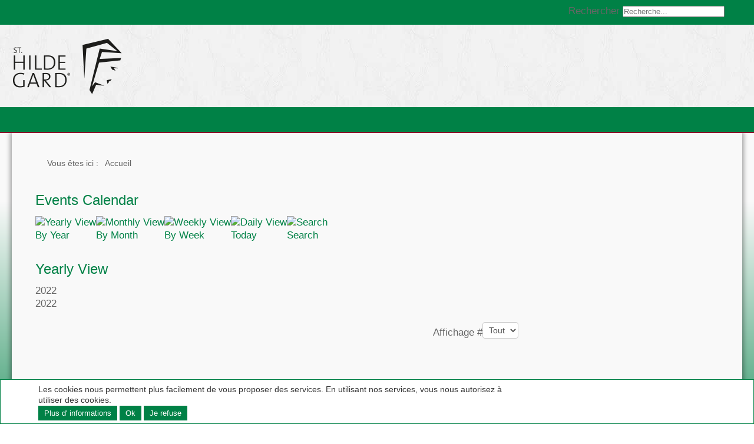

--- FILE ---
content_type: text/html; charset=utf-8
request_url: https://www.st-hildegard.com/fr/component/jevents/eventsbyyear/2022/9%7C35%7C36%7C37%7C55.html
body_size: 6175
content:
<!DOCTYPE html>
<html lang="de">
<head>
<base href="https://www.st-hildegard.com/fr/component/jevents/eventsbyyear/2022/9%7C35%7C36%7C37%7C55.html" />
	<meta http-equiv="content-type" content="text/html; charset=utf-8" />
	<meta name="keywords" content="Hildegard von Bingen, Hildegard Bingen, Hildegard, Bingen, Hildegard-Medizin, St. Hildegard, heuilige Hildegard, medizin hildegard" />
		<meta name="description" content="Hildegard von Bingen - Die heilige Hildegard und ihre Medizin" />
	<title>St-Hildegard.com - Hildegard von Bingen - Die heilige Hildegard und ihre Medizin - St-Hildegard.com - Hildegard von Bingen - Die heilige Hildegard und ihre Medizin</title>
	<link href="https://www.st-hildegard.com/index.php?option=com_jevents&amp;task=modlatest.rss&amp;format=feed&amp;type=rss&amp;Itemid=0&amp;modid=0" rel="alternate" type="application/rss+xml" title="RSS 2.0" />
	<link href="https://www.st-hildegard.com/index.php?option=com_jevents&amp;task=modlatest.rss&amp;format=feed&amp;type=atom&amp;Itemid=0&amp;modid=0" rel="alternate" type="application/atom+xml" title="Atom 1.0" />
	<link href="/favicon.ico" rel="shortcut icon" type="image/vnd.microsoft.icon" />
	<link href="https://www.st-hildegard.com/fr/component/search/?task=year.listevents&amp;year=2022&amp;catids=9|35|36|37|55&amp;format=opensearch" rel="search" title="Valider St-Hildegard.com - Hildegard von Bingen - Die heilige Hildegard und ihre Medizin" type="application/opensearchdescription+xml" />
	<link href="/media/com_jevents/css/bootstrap.css" rel="stylesheet" type="text/css" />
	<link href="/media/com_jevents/css/bootstrap-responsive.css" rel="stylesheet" type="text/css" />
	<link href="/components/com_jevents/assets/css/eventsadmin.css?3.4.50" rel="stylesheet" type="text/css" />
	<link href="/components/com_jevents/views/iconic/assets/css/scalable.css?3.4.50" rel="stylesheet" type="text/css" />
	<link href="/components/com_seoglossary/assets/css/jquery.qtip.css" rel="stylesheet" type="text/css" />
	<link href="/components/com_jevents/assets/css/jevcustom.css?3.4.50" rel="stylesheet" type="text/css" />
	<link href="/plugins/system/jcemediabox/css/jcemediabox.css?1d12bb5a40100bbd1841bfc0e498ce7b" rel="stylesheet" type="text/css" />
	<link href="/plugins/system/jcemediabox/themes/standard/css/style.css?50fba48f56052a048c5cf30829163e4d" rel="stylesheet" type="text/css" />
	<link href="/plugins/system/cookiehint/css/style.css?c0a4c0ae3054134e04dde322c15d21c6" rel="stylesheet" type="text/css" />
	<style type="text/css">

.qtip{width:95%!important;max-width:200px;}.qtip-default .qtip-titlebar{
					background-color:#F1F1F1;
					color:#330000;
					border-color: #FFFFFF;	
					}
					.qtip-content
					{
					background-color:#EEEEEE;
					color:#330000;
					border-color: #FFFFFF;	
					}
					.qtip-default
					{
					background-color:#F1F1F1;
					border:1px solid #FFFFFF;
					color:#330000;
					font-size:12px;
					}
					
					div.mod_search94 input[type="search"]{ width:auto; }#redim-cookiehint{bottom: 0px; top: auto !important;}
	</style>
	<script type="application/json" class="joomla-script-options new">{"csrf.token":"84e1f37109a9e292bf205fe30751da45","system.paths":{"root":"","base":""}}</script>
	<script src="/media/system/js/core.js?c0a4c0ae3054134e04dde322c15d21c6" type="text/javascript"></script>
	<script src="/media/jui/js/jquery.min.js?c0a4c0ae3054134e04dde322c15d21c6" type="text/javascript"></script>
	<script src="/media/jui/js/jquery-noconflict.js?c0a4c0ae3054134e04dde322c15d21c6" type="text/javascript"></script>
	<script src="/media/jui/js/jquery-migrate.min.js?c0a4c0ae3054134e04dde322c15d21c6" type="text/javascript"></script>
	<script src="/media/jui/js/bootstrap.min.js?c0a4c0ae3054134e04dde322c15d21c6" type="text/javascript"></script>
	<script src="/components/com_jevents/assets/js/jQnc.js?3.4.50" type="text/javascript"></script>
	<script src="/components/com_seoglossary/assets/js/jquery.qtip.js" type="text/javascript"></script>
	<script src="/plugins/system/jcemediabox/js/jcemediabox.js?0c56fee23edfcb9fbdfe257623c5280e" type="text/javascript"></script>
	<!--[if lt IE 9]><script src="/media/system/js/html5fallback.js?c0a4c0ae3054134e04dde322c15d21c6" type="text/javascript"></script><![endif]-->
	<script type="text/javascript">
checkJQ();jQuery.noConflict();jQuery(document).ready(function() {jQuery('.mytool a,.mytool abbr').qtip({
			style: { classes: 'qtip-plain' },
			position: {
				   my: 'bottom center',
				   at:'top center',
				   target: 'mouse' ,
				   viewport: jQuery(window),
					adjust: {
					    method: 'flipinvert'
					}
			},
			content: {      
			    text: function(event, api) {
		        return jQuery(this).attr('title');
			},
			title: function(event, api) {
		        return jQuery(this).text();
			}
			
			},
				hide: {
				delay: '500'
				}
			})});JCEMediaBox.init({popup:{width:"",height:"",legacy:0,lightbox:0,shadowbox:0,resize:1,icons:1,overlay:1,overlayopacity:0.8,overlaycolor:"#000000",fadespeed:500,scalespeed:500,hideobjects:0,scrolling:"fixed",close:2,labels:{'close':'Close','next':'Next','previous':'Previous','cancel':'Cancel','numbers':'{$current} of {$total}'},cookie_expiry:"",google_viewer:0},tooltip:{className:"tooltip",opacity:0.8,speed:150,position:"br",offsets:{x: 16, y: 16}},base:"/",imgpath:"plugins/system/jcemediabox/img",theme:"standard",themecustom:"",themepath:"plugins/system/jcemediabox/themes",mediafallback:0,mediaselector:"audio,video"});
	</script>
	<!--[if lte IE 6]>
<link rel="stylesheet" href="https://www.st-hildegard.com/components/com_jevents/views/iconic/assets/css/ie6.css" />
<![endif]-->


<meta charset="utf-8" />
<meta name="viewport" content="width=device-width, initial-scale=1.0, maximum-scale=1.0, user-scalable=0" />

<link rel="shortcut icon" href="/favicon.png">
<link rel="stylesheet" href="/templates/hildegard-2015/css/template.css" media="screen" />
  
<script>
var gaProperty = 'UA-442011-54';
 var disableStr = 'ga-disable-' + gaProperty; 
    if (document.cookie.indexOf(disableStr + '=true') > -1) { 
        window[disableStr] = true;
    } 
    function gaOptout() { 
        document.cookie = disableStr + '=true; expires=Thu, 31 Dec 2099 23:59:59 UTC; path=/'; 
        window[disableStr] = true; 
        alert('Das Tracking ist jetzt deaktiviert'); 
    } 
    (function(i,s,o,g,r,a,m){i['GoogleAnalyticsObject']=r;i[r]=i[r]||function(){ 
            (i[r].q=i[r].q||[]).push(arguments)},i[r].l=1*new Date();a=s.createElement(o), 
        m=s.getElementsByTagName(o)[0];a.async=1;a.src=g;m.parentNode.insertBefore(a,m) 
    })(window,document,'script','https://www.google-analytics.com/analytics.js','ga'); 

ga('create', 'UA-442011-54', 'auto');
ga('set', 'anonymizeIp', true); 
ga('send', 'pageview');
</script>
   

</head>
<body>


<div id="topHeader">
	<div class="widthFix">
		<div class="language">
			
		</div>
		<div id="language" class="clearfix">
			
		</div>
		<div id="search" class="clearfix">
					<div class="moduletable">
						<div class="search mod_search94">
	<form action="/fr/component/jevents/monthcalendar/2026/01/-.html" method="post" class="form-inline" role="search">
		<label for="mod-search-searchword94" class="element-invisible">Rechercher</label> <input name="searchword" id="mod-search-searchword94" maxlength="200"  class="inputbox search-query input-medium" type="search" size="20" placeholder="Recherche..." />		<input type="hidden" name="task" value="search" />
		<input type="hidden" name="option" value="com_search" />
		<input type="hidden" name="Itemid" value="" />
	</form>
</div>
		</div>
	          
		</div>
		<div class="clear"></div>
	</div>
</div>

<div id="header">
	<div class="widthFix">
       
		<div id="logo">
			<a href="/" title="zurück zur Startseite">
				<img src="/templates/hildegard-2015/images/icone_smaller.png" width="550" height="140" alt="Hildegard von Bingen" />
			</a>
		</div>
      	
	</div>
</div>


<div id="mainNav">
	<div class="widthFix">
		
        <a href="#menu" id="toggle"><span></span></a>
		<div id="menu">
						<div class="clear"></div>
		</div>
	</div>
</div>

<div id="main">
	<div class="widthFix">		
 		<div id="sidebar">
                
		</div>
		
		<div id="content">
        <div id="breadcrumbs">
												<div class="moduletable_crumbs">
						<div aria-label="breadcrumbs" role="navigation">
	<ul itemscope itemtype="https://schema.org/BreadcrumbList" class="breadcrumb_crumbs">
					<li>
				Vous êtes ici : &#160;
			</li>
		
						<li itemprop="itemListElement" itemscope itemtype="https://schema.org/ListItem" class="active">
					<span itemprop="name">
						Accueil					</span>
					<meta itemprop="position" content="1">
				</li>
				</ul>
</div>
		</div>
	
								</div>
			     
					<div id="system-message-container">
	</div>

				  	<!-- Event Calendar and Lists Powered by JEvents //-->
	<div id="jevents">
<div class="contentpaneopen jeventpage   jevbootstrap" id="jevents_header">
		<h1>
			</h1>
				<h2 class="contentheading" >Events Calendar</h2>
		</div>
<div class="contentpaneopen  jeventpage   jevbootstrap" id="jevents_body">	  
<div class='jev_pretoolbar'></div>    	<table class="jevicons"  border="0" cellpadding="10" cellspacing="0" >
    	<tr>
    		<td class="tableh1" align="center">
    		<table border="0" cellpadding="0" cellspacing="0">
    			<tr>
										<td class="buttontext" >
						<a href="/fr/component/jevents/eventsbyyear/2022/9|35|36|37|55.html?Itemid=0" title="By Year"  class="buttontext">
							<img src="https://www.st-hildegard.com/components/com_jevents/views/iconic/assets/images/icon-flyer.gif" alt="Yearly View" /><br/>
							By Year</a>
					</td>
															<td class="buttontext" >
						<a href="/fr/component/jevents/monthcalendar/2022/1/9|35|36|37|55.html?Itemid=0" title="By Month" class="buttontext">
							<img src="https://www.st-hildegard.com/components/com_jevents/views/iconic/assets/images/icon-calendarview.gif" alt="Monthly View" /><br/>
							By Month</a>
					</td>
															<td class="buttontext" >
						<a href="/fr/component/jevents/eventsbyweek/2022/01/24/9|35|36|37|55.html?Itemid=0" title="By Week" class="buttontext">
							<img src="https://www.st-hildegard.com/components/com_jevents/views/iconic/assets/images/icon-weekly.gif" alt="Weekly View" /><br/>
							By Week</a>
					</td>
															<td class="buttontext" >
						<a href="/fr/component/jevents/eventsbyday/2026/1/26/9|35|36|37|55.html?Itemid=0" title="Today" class="buttontext">
							<img src="https://www.st-hildegard.com/components/com_jevents/views/iconic/assets/images/icon-daily.gif" alt="Daily View" /><br/>
							Today</a>
					</td>
																																			<td class="buttontext" >
						<a href="/fr/component/jevents/search_form/9|35|36|37|55.html?Itemid=0" title="Search" class="buttontext">
							<img src="https://www.st-hildegard.com/components/com_jevents/views/iconic/assets/images/icon-search.gif" alt="Search" /><br/>
							Search</a>
					</td>
									</tr>
																		</table>

        </td>
        </tr></table>
		<div id='jev_maincal' class='jev_listview jev_green'>
	<div class="jev_toprow">
	    <div class="jev_header">
		  <h2><span>Yearly View</span></h2>
		  <div class="today" ><span>2022</span></div>
		</div>
	    <div class="jev_header2">
			<div class="previousmonth" >
		      				</div>
			<div class="currentmonth">
				2022			</div>
			<div class="nextmonth">
		      				</div>
			
		</div>
	</div>
    <div class="jev_clear" ></div>

</div>
<div class="jev_clear" ></div>
	<div class="jev_pagination">
	<form action="/fr/component/jevents/eventsbyyear/2022/9|35|36|37|55.html?Itemid=" method="post" name="adminForm" id="adminForm">
	<label class="sr-only" for="limit">Pagination List Limit</label>
<div class="pagination pagination-toolbar clearfix" style="text-align: center;">

			<div class="limit pull-right">
			Affichage #<select id="limit" name="limit" class="inputbox input-mini" size="1" onchange="this.form.submit()">
	<option value="5">5</option>
	<option value="10">10</option>
	<option value="15">15</option>
	<option value="20">20</option>
	<option value="25">25</option>
	<option value="30">30</option>
	<option value="50">50</option>
	<option value="100">100</option>
	<option value="0" selected="selected">Tout</option>
</select>
		</div>
	
	
			<input type="hidden" name="limitstart" value="0" />
	
</div>
	</form>
	</div>
		</div>
	</div> 	
		</div>
		<div class="clear"></div>
		<div id="footerNav">
			<div id="footerNav">
												<div class="moduletable">
						<ul class="nav menu mod-list">
<li class="item-144"><a href="/fr/agb.html" >AGB</a></li><li class="item-146"><a href="/fr/anerkennung.html" >Anerkennung</a></li><li class="item-133"><a href="/fr/kontakt-anfahrt.html" >Anfahrt</a></li><li class="item-181"><a href="/fr/sitemap.html" >Sitemap</a></li><li class="item-889"><a href="/fr/datenschutz.html" >Datenschutz </a></li><li class="item-145"><a href="/fr/impressum.html" >Impressum</a></li></ul>
		</div>
	
								</div>
			
				<div id="social">
				<a class="fb" href="https://www.facebook.com/TauchschuleMeersburg?fref=ts" title="Tauchschule Meersburg auf Facebook" target="_blank">
					<i aria-hidden="true" class="icon-facebook"></i>
				</a>
				<a class="gplus" href="https://plus.google.com/102515341066818587330/posts" title="Tauchschule Meersburg auf Google+" target="_blank">
					<i aria-hidden="true" class="icon-gplus"></i>
				</a>
			</div>	
			
						<div id="social">
				<a class="fb" href="https://www.facebook.com/Hildegard-von-Bingen-649820575177405/" title="Hildegard von Bingen auf Facebook" target="_blank">
					<i aria-hidden="true" class="icon-facebook"></i>
				</a>
				
				<a class="gplus" href="https://www.instagram.com/hildegardvonbingen" title="Hildegard von Bingen auf Instagram" target="_blank">
					<i aria-hidden="true" class="icon-instagram"></i>
				</a>
				<a class="gplus" href="https://twitter.com/Hildegard_holy" title="Hildegard von Bingen bei Twitter" target="_blank">
					<i aria-hidden="true" class="icon-twitter"></i>
				</a>
				<a class="gplus" href="https://www.youtube.com/channel/UCOkRn8p-1Coi94YV7KT8ypA" title="Hildegard von Bingen auf Youtube" target="_blank">
					<i aria-hidden="true" class="icon-youtube"></i>
				</a>
				<a class="gplus" href="https://de.pinterest.com/hildegard7108/" title="Hildegard von Bingen bei Pinterest" target="_blank">
					<i aria-hidden="true" class="icon-pinterest"></i>
				</a>
				<a class="gplus" href="http://go-hildegardvonbingen-love.tumblr.com" title="Hildegard von Bingen auf Tumblr" target="_blank">
					<i aria-hidden="true" class="icon-tumblr"></i>
				</a>
			</div>		

		</div>
		<div id="footer">
			<div id="address">
				<h4>St-Hildegard.com</h4>
				<p>Die heilige Hildegard und Ihre Medizin</p>
			</div>
			<div id="contact">
				<h4>Kontakt</h4>
				<p>
				Fon 0 75 33 / 74 33<br />
				Fax 0 75 33 / 74 79<br />
				<a href="mailto:praxis@st-hildegard.com">praxis@st-hildegard.com</a>
				</p>
			</div>
			<div id="note">
				<div class="copyright">
                <br /><br /><br />
					© 2026 St-Hildegard.com. Alle Angaben ohne Gewähr!<br />
					erstellt von <a href="http://www.thelake-webservice.de" title="Internetservice und Webdesign aus Überlingen am Bodensee" rel="author" target="_blank">TheLake-WebService</a>
				</div>
			</div>
			<div class="clear"></div>
		</div>
	</div>
</div>

<!--<script src="https://ajax.googleapis.com/ajax/libs/jquery/1.11.3/jquery.min.js"></script>-->

<script>
var theToggle = document.getElementById('toggle');

// hasClass
function hasClass(elem, className) {
	return new RegExp(' ' + className + ' ').test(' ' + elem.className + ' ');
}
// addClass
function addClass(elem, className) {
    if (!hasClass(elem, className)) {
    	elem.className += ' ' + className;
    }
}
// removeClass
function removeClass(elem, className) {
	var newClass = ' ' + elem.className.replace( /[\t\r\n]/g, ' ') + ' ';
	if (hasClass(elem, className)) {
        while (newClass.indexOf(' ' + className + ' ') >= 0 ) {
            newClass = newClass.replace(' ' + className + ' ', ' ');
        }
        elem.className = newClass.replace(/^\s+|\s+$/g, '');
    }
}
// toggleClass
function toggleClass(elem, className) {
	var newClass = ' ' + elem.className.replace( /[\t\r\n]/g, " " ) + ' ';
    if (hasClass(elem, className)) {
        while (newClass.indexOf(" " + className + " ") >= 0 ) {
            newClass = newClass.replace( " " + className + " " , " " );
        }
        elem.className = newClass.replace(/^\s+|\s+$/g, '');
    } else {
        elem.className += ' ' + className;
    }
}

theToggle.onclick = function() {
   toggleClass(this, 'on');
   return false;
}
</script>

<!-- Accordeon Menu -->
<script>
(function($){
	$(document).ready(function(){
		$(".nav li a").each(function() {
		if ($(this).next().length > 0) {
			$(this).addClass("parent");
		};
	})
	var menux = $('.nav li a.parent');
		$( '<span class="more"></span>' ).insertBefore(menux);
		$('.more').click(function(){
			$(this).parent('li').toggleClass('open');
		});
	});
})(jQuery)
</script>

<div id="redim-cookiehint"> <div class="cookiecontent">  Les cookies nous permettent plus facilement de vous proposer des services. En utilisant nos services, vous nous autorisez à utiliser des cookies. </div> <div class="cookiebuttons">  <a id="cookiehintinfo" href="/fr/datenschutz.html" class="btn">Plus d' informations</a>  <a id="cookiehintsubmit" href="https://www.st-hildegard.com/fr/component/jevents/eventsbyyear/2022/9%7C35%7C36%7C37%7C55.html?rCH=2" class="btn">Ok</a>  <a id="cookiehintsubmitno" href="https://www.st-hildegard.com/fr/component/jevents/eventsbyyear/2022/9%7C35%7C36%7C37%7C55.html?rCH=-2" class="btn">Je refuse</a>   </div> <div class="clr"></div> </div>      <script type="text/javascript">       function cookiehintfadeOut(el) {         el.style.opacity = 1;         (function fade() {           if ((el.style.opacity -= .1) < 0) {             el.style.display = "none";           } else {             requestAnimationFrame(fade);           }         })();       }        window.addEventListener('load',         function () {           document.getElementById('cookiehintsubmit').addEventListener('click', function (e) {             e.preventDefault();             document.cookie = 'reDimCookieHint=1; expires=0;29; path=/';             cookiehintfadeOut(document.getElementById('redim-cookiehint'));             return false;           }, false);             document.getElementById('cookiehintsubmitno').addEventListener('click', function (e) {             e.preventDefault();             document.cookie = 'reDimCookieHint=-1; expires=0; path=/';             cookiehintfadeOut(document.getElementById('redim-cookiehint'));             return false;           }, false);           }       );     </script>  
</body>
</html>